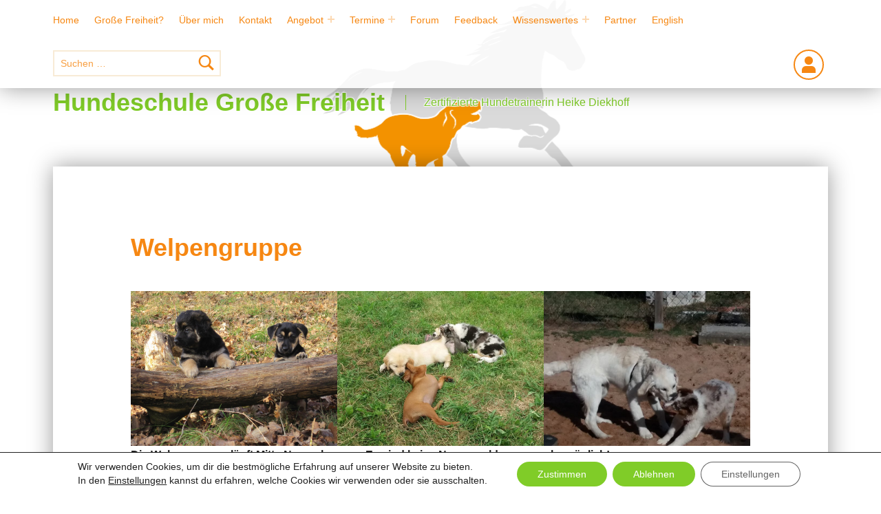

--- FILE ---
content_type: text/css
request_url: https://www.hundeschule-grosse-freiheit.de/wp-content/themes/hundeschule_grosse_freiheit/style.css?ver=6.9
body_size: 1680
content:
Theme Name: hundeschule_grosse_freiheit
Description: Childtheme für modern
Author: Christian Deschner
Author URI: http://www.hundeschule-grosse-freiheit.de
Template: modern
Version: 1.0
Tags:

:root {
/* basic color definition */
	--c_green: #80cc28;
	
	--c_orange: #f68712;
	
	--c_grey: #222222;
		
/* overwriting text styles using basic colors */
	
	--color_content_headings: var(--c_orange);
	
	--color_header_headings: var(--c_green);
	
	--color_intro_text: var(--c_green);
	
	--color_accent: var(--c_orange);
	
	--color_header_text: var(--c_orange);
	
	--color_footer_headings: var(--c_grey);
	
	--color_content_text: var(--c_grey);
	
	--color_footer_text: var(--c_grey);
	

/* basic fonts definition */
	--f_basic_family: Raleway,Fira Sans,Helvetica Neue,Calibri,Arial,sans-serif;
	
/* overwriting font styles using basic fonts */
	
	--typography_fonts_text: var(--f_basic_family);

	--typography_fonts_headings: var(--f_basic_family);
	
	--typography_fonts_logo: var(--f_basic_family);

/* text shadow settings */
	--shadow_width:1px;
	--neg_shadow_width:-1px;
	--shadow_color:white;
	
/* Footer transparency */
	--color_footer_background: none;
}

body {
	font-family: var(--f_basic_family);
}

.intro {
	display: none; visibility: hidden
}

.site-branding-text {
	text-shadow: var(--shadow_width) var(--shadow_width) var(--shadow_width) var(--shadow_color), var(--shadow_width) var(--neg_shadow_width) var(--shadow_width) var(--shadow_color), var(--neg_shadow_width) var(--shadow_width) var(--shadow_width) var(--shadow_color), var(--neg_shadow_width) var(--neg_shadow_width) var(--shadow_width) var(--shadow_color)
}

.site-footer {
	background-color: none;
	/** background-image: url(./wp-content/themes/hundeschule_grosse_freiheit/images/footer-gradient.png); **/
	background-repeat:no-repeat;
	background-image: url(./images/footer-gradient.png);
	background-size:100%;
	
    -webkit-box-shadow: 0 0 2em rgba(0, 0, 0, 0);
    box-shadow: 0 0 2em rgba(0, 0, 0, 0);}
.entry-content-container {
max-width: calc( 39em + 3.24em);
max-width: calc( 100ch + 3.24em);
padding-left: 1.62em;
padding-right: 1.62em;
margin-left: auto;
margin-right: auto;}

.em-search-field > label > span, .em-search-field > span > label, .em-search-field > span > label > span {
	padding-right: 10px;
	padding-top: 7px;
	}
	
.em-search-field > span > label > input {
	margin-left: 10px;
	}
	
.site-footer-area + .site-footer-area .site-info-inner {
	padding-top: 0px;
	padding-bottom: 20px;
	}
	
aside.footer-widgets {
	padding-bottom: 20px;
	}
	
.em-booking-form-details > p > label {
	width: unset;
	}

html[lang = "de-DE"] .english_only {
	display: none;
	}
	
html[lang = "en-US"] .german_only {
	display: none;
	}

.main-navigation-container .menu-login {
	max-width: 28rem;
	padding: 0 1.62rem;
	margin: 0rem auto;
	font-size: 24pt;
}

.user_logged_in, .user_logged_out:hover {
	background-color: var(--c_orange);
	color: var(--shadow_color);
	border: 2px solid var(--c_orange);
	border-radius: 28px;
	padding: 4px;
}
	
.user_logged_out, .user_logged_in:hover {
	background-color: var(--shadow_color);
	color: var(--c_orange);
	border: 2px solid var(--c_orange);
	border-radius: 28px;
	padding: 4px;
}

.menu-login a {
	border-left: 0px;	
}



@media only screen and (min-width: 55em) {.main-navigation-container .menu-login {
	-webkit-box-ordinal-group: 11;
	-ms-flex-order: 10;
	order: 10;
	padding: 0;
	margin: 0;
	}}

	
@media (max-width: 55em) {thead.non_mobile {display: none; visibility: hidden}}
	
@media (min-width: 55em) {span.mobile_only { display: none;  visibility: hidden}}
	
@media (max-width: 55em) {span.mobile_only {display: inline;}}

@media (max-width: 55em) {tr.mobile_only {display: inline;}}

@media (max-width: 55em) {tr.mobile_only:nth-child(even) > td {background-color: #eeeeee;}}

@media (max-width: 55em) {td.mobile_only {display: inline-block; border: none; width: 100%}}

table select, table input:not([type]), table input[type="color"], table input[type="date"], table input[type="datetime"], table input[type="datetime-local"], table input[type="email"], table input[type="month"], table input[type="number"], table input[type="password"], table input[type="search"], table input[type="tel"], table input[type="text"], table input[type="time"], table input[type="url"], table input[type="week"], table input[type="range"] {
	width: 75px;
}

/* Slider */

div.slide-content{
	width:100%;
	padding:0;
}

.has-small-font-size {
	font-size:13px;
	line-height:18px;
}

.has-normal-font-size,.has-regular-font-size {
	font-size:16px;
	line-height:21px;
	
}

.has-medium-font-size {
	font-size:20px;
	line-height: 26px;		
}

.has-large-font-size {
	font-size:36px;
	line-height: 44px;
}

.has-huge-font-size,.has-larger-font-size {
	font-size:42px;
	line-height: 55px;
}


p.has-text-align-center{
	padding-bottom: 20px;
	padding-top: 25px;
	background-image: url('./images/slider_text_bg.png');
	width: 100%;
}

/* Ende Slider */

/* woocommerce */
div.wp-custom-header img {
	display:none;
	visibility: hidden;
}

.hfeed div.entry-content-container {
	-webkit-box-shadow: 0 0 2em rgba(0, 0, 0, 0.4);
	box-shadow: 0 0 2em rgba(0, 0, 0, 0.4);
}